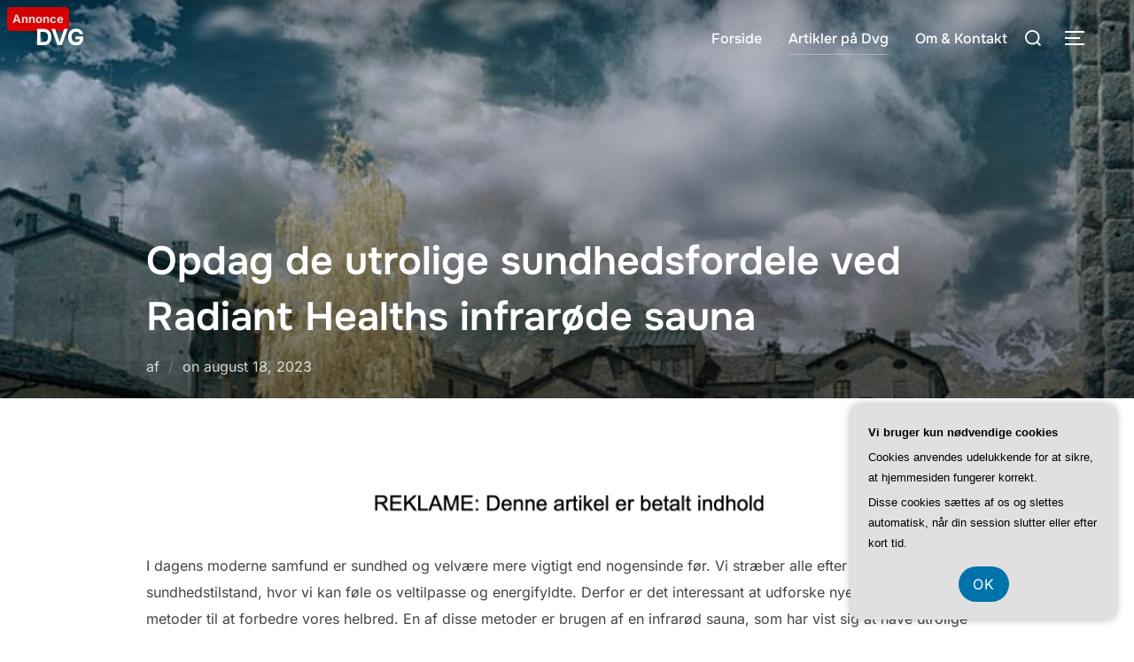

--- FILE ---
content_type: text/html; charset=UTF-8
request_url: https://dvg.dk/opdag-de-utrolige-sundhedsfordele-ved-radiant-healths-infraroede-sauna/
body_size: 21085
content:
<!DOCTYPE html>
<html lang="da-DK" class="no-js">
<head>
	<meta charset="UTF-8" />
	<meta name="viewport" content="width=device-width, initial-scale=1" />
	<script>(function(html){html.className = html.className.replace(/\bno-js\b/,'js')})(document.documentElement);</script>
<meta name='robots' content='index, follow, max-image-preview:large, max-snippet:-1, max-video-preview:-1' />

	<!-- This site is optimized with the Yoast SEO plugin v26.8 - https://yoast.com/product/yoast-seo-wordpress/ -->
	<title>Opdag de utrolige sundhedsfordele ved Radiant Healths infrarøde sauna - Dvg</title>
	<link rel="canonical" href="https://dvg.dk/opdag-de-utrolige-sundhedsfordele-ved-radiant-healths-infraroede-sauna/" />
	<meta property="og:locale" content="da_DK" />
	<meta property="og:type" content="article" />
	<meta property="og:title" content="Opdag de utrolige sundhedsfordele ved Radiant Healths infrarøde sauna - Dvg" />
	<meta property="og:description" content="I dagens moderne samfund er sundhed og velv&aelig;re mere vigtigt end nogensinde f&oslash;r. Vi str&aelig;ber alle efter at opn&aring; en optimal sundhedstilstand, hvor vi kan f&oslash;le os veltilpasse og energifyldte. Derfor er det interessant at udforske nye og innovative metoder til at forbedre vores helbred. En af disse metoder er brugen af en infrar&oslash;d sauna, &hellip; Læs mere “Opdag de utrolige sundhedsfordele ved Radiant Healths infrarøde sauna”" />
	<meta property="og:url" content="https://dvg.dk/opdag-de-utrolige-sundhedsfordele-ved-radiant-healths-infraroede-sauna/" />
	<meta property="og:site_name" content="Dvg" />
	<meta property="article:published_time" content="2023-08-18T04:00:00+00:00" />
	<meta property="og:image" content="https://dvg.dk/wp-content/uploads/g717f4f4ee4a15bc9951f1a70d9e839522b6a6e78395f93c1c8fae71ed3ea34c0725742ac78b39f2374593140fe3c3d2f_640.jpg" />
	<meta property="og:image:width" content="640" />
	<meta property="og:image:height" content="480" />
	<meta property="og:image:type" content="image/jpeg" />
	<meta name="twitter:card" content="summary_large_image" />
	<meta name="twitter:label1" content="Estimeret læsetid" />
	<meta name="twitter:data1" content="12 minutter" />
	<script type="application/ld+json" class="yoast-schema-graph">{"@context":"https://schema.org","@graph":[{"@type":"Article","@id":"https://dvg.dk/opdag-de-utrolige-sundhedsfordele-ved-radiant-healths-infraroede-sauna/#article","isPartOf":{"@id":"https://dvg.dk/opdag-de-utrolige-sundhedsfordele-ved-radiant-healths-infraroede-sauna/"},"author":{"name":"","@id":""},"headline":"Opdag de utrolige sundhedsfordele ved Radiant Healths infrarøde sauna","datePublished":"2023-08-18T04:00:00+00:00","mainEntityOfPage":{"@id":"https://dvg.dk/opdag-de-utrolige-sundhedsfordele-ved-radiant-healths-infraroede-sauna/"},"wordCount":2400,"image":{"@id":"https://dvg.dk/opdag-de-utrolige-sundhedsfordele-ved-radiant-healths-infraroede-sauna/#primaryimage"},"thumbnailUrl":"https://dvg.dk/wp-content/uploads/g717f4f4ee4a15bc9951f1a70d9e839522b6a6e78395f93c1c8fae71ed3ea34c0725742ac78b39f2374593140fe3c3d2f_640.jpg","articleSection":["Artikler på Dvg"],"inLanguage":"da-DK"},{"@type":"WebPage","@id":"https://dvg.dk/opdag-de-utrolige-sundhedsfordele-ved-radiant-healths-infraroede-sauna/","url":"https://dvg.dk/opdag-de-utrolige-sundhedsfordele-ved-radiant-healths-infraroede-sauna/","name":"Opdag de utrolige sundhedsfordele ved Radiant Healths infrarøde sauna - Dvg","isPartOf":{"@id":"https://dvg.dk/#website"},"primaryImageOfPage":{"@id":"https://dvg.dk/opdag-de-utrolige-sundhedsfordele-ved-radiant-healths-infraroede-sauna/#primaryimage"},"image":{"@id":"https://dvg.dk/opdag-de-utrolige-sundhedsfordele-ved-radiant-healths-infraroede-sauna/#primaryimage"},"thumbnailUrl":"https://dvg.dk/wp-content/uploads/g717f4f4ee4a15bc9951f1a70d9e839522b6a6e78395f93c1c8fae71ed3ea34c0725742ac78b39f2374593140fe3c3d2f_640.jpg","datePublished":"2023-08-18T04:00:00+00:00","author":{"@id":""},"breadcrumb":{"@id":"https://dvg.dk/opdag-de-utrolige-sundhedsfordele-ved-radiant-healths-infraroede-sauna/#breadcrumb"},"inLanguage":"da-DK","potentialAction":[{"@type":"ReadAction","target":["https://dvg.dk/opdag-de-utrolige-sundhedsfordele-ved-radiant-healths-infraroede-sauna/"]}]},{"@type":"ImageObject","inLanguage":"da-DK","@id":"https://dvg.dk/opdag-de-utrolige-sundhedsfordele-ved-radiant-healths-infraroede-sauna/#primaryimage","url":"https://dvg.dk/wp-content/uploads/g717f4f4ee4a15bc9951f1a70d9e839522b6a6e78395f93c1c8fae71ed3ea34c0725742ac78b39f2374593140fe3c3d2f_640.jpg","contentUrl":"https://dvg.dk/wp-content/uploads/g717f4f4ee4a15bc9951f1a70d9e839522b6a6e78395f93c1c8fae71ed3ea34c0725742ac78b39f2374593140fe3c3d2f_640.jpg","width":640,"height":480,"caption":"Opdag de utrolige sundhedsfordele ved Radiant Healths infrarøde sauna"},{"@type":"BreadcrumbList","@id":"https://dvg.dk/opdag-de-utrolige-sundhedsfordele-ved-radiant-healths-infraroede-sauna/#breadcrumb","itemListElement":[{"@type":"ListItem","position":1,"name":"Dvg.dk","item":"https://dvg.dk/"},{"@type":"ListItem","position":2,"name":"Opdag de utrolige sundhedsfordele ved Radiant Healths infrarøde sauna"}]},{"@type":"WebSite","@id":"https://dvg.dk/#website","url":"https://dvg.dk/","name":"Dvg","description":"","potentialAction":[{"@type":"SearchAction","target":{"@type":"EntryPoint","urlTemplate":"https://dvg.dk/?s={search_term_string}"},"query-input":{"@type":"PropertyValueSpecification","valueRequired":true,"valueName":"search_term_string"}}],"inLanguage":"da-DK"}]}</script>
	<!-- / Yoast SEO plugin. -->


<link rel="alternate" type="application/rss+xml" title="Dvg &raquo; Feed" href="https://dvg.dk/feed/" />
<link rel="alternate" type="application/rss+xml" title="Dvg &raquo;-kommentar-feed" href="https://dvg.dk/comments/feed/" />
<link rel="alternate" title="oEmbed (JSON)" type="application/json+oembed" href="https://dvg.dk/wp-json/oembed/1.0/embed?url=https%3A%2F%2Fdvg.dk%2Fopdag-de-utrolige-sundhedsfordele-ved-radiant-healths-infraroede-sauna%2F" />
<link rel="alternate" title="oEmbed (XML)" type="text/xml+oembed" href="https://dvg.dk/wp-json/oembed/1.0/embed?url=https%3A%2F%2Fdvg.dk%2Fopdag-de-utrolige-sundhedsfordele-ved-radiant-healths-infraroede-sauna%2F&#038;format=xml" />
<style id='wp-img-auto-sizes-contain-inline-css'>
img:is([sizes=auto i],[sizes^="auto," i]){contain-intrinsic-size:3000px 1500px}
/*# sourceURL=wp-img-auto-sizes-contain-inline-css */
</style>
<style id='wp-emoji-styles-inline-css'>

	img.wp-smiley, img.emoji {
		display: inline !important;
		border: none !important;
		box-shadow: none !important;
		height: 1em !important;
		width: 1em !important;
		margin: 0 0.07em !important;
		vertical-align: -0.1em !important;
		background: none !important;
		padding: 0 !important;
	}
/*# sourceURL=wp-emoji-styles-inline-css */
</style>
<style id='wp-block-library-inline-css'>
:root{--wp-block-synced-color:#7a00df;--wp-block-synced-color--rgb:122,0,223;--wp-bound-block-color:var(--wp-block-synced-color);--wp-editor-canvas-background:#ddd;--wp-admin-theme-color:#007cba;--wp-admin-theme-color--rgb:0,124,186;--wp-admin-theme-color-darker-10:#006ba1;--wp-admin-theme-color-darker-10--rgb:0,107,160.5;--wp-admin-theme-color-darker-20:#005a87;--wp-admin-theme-color-darker-20--rgb:0,90,135;--wp-admin-border-width-focus:2px}@media (min-resolution:192dpi){:root{--wp-admin-border-width-focus:1.5px}}.wp-element-button{cursor:pointer}:root .has-very-light-gray-background-color{background-color:#eee}:root .has-very-dark-gray-background-color{background-color:#313131}:root .has-very-light-gray-color{color:#eee}:root .has-very-dark-gray-color{color:#313131}:root .has-vivid-green-cyan-to-vivid-cyan-blue-gradient-background{background:linear-gradient(135deg,#00d084,#0693e3)}:root .has-purple-crush-gradient-background{background:linear-gradient(135deg,#34e2e4,#4721fb 50%,#ab1dfe)}:root .has-hazy-dawn-gradient-background{background:linear-gradient(135deg,#faaca8,#dad0ec)}:root .has-subdued-olive-gradient-background{background:linear-gradient(135deg,#fafae1,#67a671)}:root .has-atomic-cream-gradient-background{background:linear-gradient(135deg,#fdd79a,#004a59)}:root .has-nightshade-gradient-background{background:linear-gradient(135deg,#330968,#31cdcf)}:root .has-midnight-gradient-background{background:linear-gradient(135deg,#020381,#2874fc)}:root{--wp--preset--font-size--normal:16px;--wp--preset--font-size--huge:42px}.has-regular-font-size{font-size:1em}.has-larger-font-size{font-size:2.625em}.has-normal-font-size{font-size:var(--wp--preset--font-size--normal)}.has-huge-font-size{font-size:var(--wp--preset--font-size--huge)}.has-text-align-center{text-align:center}.has-text-align-left{text-align:left}.has-text-align-right{text-align:right}.has-fit-text{white-space:nowrap!important}#end-resizable-editor-section{display:none}.aligncenter{clear:both}.items-justified-left{justify-content:flex-start}.items-justified-center{justify-content:center}.items-justified-right{justify-content:flex-end}.items-justified-space-between{justify-content:space-between}.screen-reader-text{border:0;clip-path:inset(50%);height:1px;margin:-1px;overflow:hidden;padding:0;position:absolute;width:1px;word-wrap:normal!important}.screen-reader-text:focus{background-color:#ddd;clip-path:none;color:#444;display:block;font-size:1em;height:auto;left:5px;line-height:normal;padding:15px 23px 14px;text-decoration:none;top:5px;width:auto;z-index:100000}html :where(.has-border-color){border-style:solid}html :where([style*=border-top-color]){border-top-style:solid}html :where([style*=border-right-color]){border-right-style:solid}html :where([style*=border-bottom-color]){border-bottom-style:solid}html :where([style*=border-left-color]){border-left-style:solid}html :where([style*=border-width]){border-style:solid}html :where([style*=border-top-width]){border-top-style:solid}html :where([style*=border-right-width]){border-right-style:solid}html :where([style*=border-bottom-width]){border-bottom-style:solid}html :where([style*=border-left-width]){border-left-style:solid}html :where(img[class*=wp-image-]){height:auto;max-width:100%}:where(figure){margin:0 0 1em}html :where(.is-position-sticky){--wp-admin--admin-bar--position-offset:var(--wp-admin--admin-bar--height,0px)}@media screen and (max-width:600px){html :where(.is-position-sticky){--wp-admin--admin-bar--position-offset:0px}}

/*# sourceURL=wp-block-library-inline-css */
</style><style id='wp-block-latest-posts-inline-css'>
.wp-block-latest-posts{box-sizing:border-box}.wp-block-latest-posts.alignleft{margin-right:2em}.wp-block-latest-posts.alignright{margin-left:2em}.wp-block-latest-posts.wp-block-latest-posts__list{list-style:none}.wp-block-latest-posts.wp-block-latest-posts__list li{clear:both;overflow-wrap:break-word}.wp-block-latest-posts.is-grid{display:flex;flex-wrap:wrap}.wp-block-latest-posts.is-grid li{margin:0 1.25em 1.25em 0;width:100%}@media (min-width:600px){.wp-block-latest-posts.columns-2 li{width:calc(50% - .625em)}.wp-block-latest-posts.columns-2 li:nth-child(2n){margin-right:0}.wp-block-latest-posts.columns-3 li{width:calc(33.33333% - .83333em)}.wp-block-latest-posts.columns-3 li:nth-child(3n){margin-right:0}.wp-block-latest-posts.columns-4 li{width:calc(25% - .9375em)}.wp-block-latest-posts.columns-4 li:nth-child(4n){margin-right:0}.wp-block-latest-posts.columns-5 li{width:calc(20% - 1em)}.wp-block-latest-posts.columns-5 li:nth-child(5n){margin-right:0}.wp-block-latest-posts.columns-6 li{width:calc(16.66667% - 1.04167em)}.wp-block-latest-posts.columns-6 li:nth-child(6n){margin-right:0}}:root :where(.wp-block-latest-posts.is-grid){padding:0}:root :where(.wp-block-latest-posts.wp-block-latest-posts__list){padding-left:0}.wp-block-latest-posts__post-author,.wp-block-latest-posts__post-date{display:block;font-size:.8125em}.wp-block-latest-posts__post-excerpt,.wp-block-latest-posts__post-full-content{margin-bottom:1em;margin-top:.5em}.wp-block-latest-posts__featured-image a{display:inline-block}.wp-block-latest-posts__featured-image img{height:auto;max-width:100%;width:auto}.wp-block-latest-posts__featured-image.alignleft{float:left;margin-right:1em}.wp-block-latest-posts__featured-image.alignright{float:right;margin-left:1em}.wp-block-latest-posts__featured-image.aligncenter{margin-bottom:1em;text-align:center}
/*# sourceURL=https://dvg.dk/wp-includes/blocks/latest-posts/style.min.css */
</style>
<style id='wp-block-page-list-inline-css'>
.wp-block-navigation .wp-block-page-list{align-items:var(--navigation-layout-align,initial);background-color:inherit;display:flex;flex-direction:var(--navigation-layout-direction,initial);flex-wrap:var(--navigation-layout-wrap,wrap);justify-content:var(--navigation-layout-justify,initial)}.wp-block-navigation .wp-block-navigation-item{background-color:inherit}.wp-block-page-list{box-sizing:border-box}
/*# sourceURL=https://dvg.dk/wp-includes/blocks/page-list/style.min.css */
</style>
<style id='wp-block-search-inline-css'>
.wp-block-search__button{margin-left:10px;word-break:normal}.wp-block-search__button.has-icon{line-height:0}.wp-block-search__button svg{height:1.25em;min-height:24px;min-width:24px;width:1.25em;fill:currentColor;vertical-align:text-bottom}:where(.wp-block-search__button){border:1px solid #ccc;padding:6px 10px}.wp-block-search__inside-wrapper{display:flex;flex:auto;flex-wrap:nowrap;max-width:100%}.wp-block-search__label{width:100%}.wp-block-search.wp-block-search__button-only .wp-block-search__button{box-sizing:border-box;display:flex;flex-shrink:0;justify-content:center;margin-left:0;max-width:100%}.wp-block-search.wp-block-search__button-only .wp-block-search__inside-wrapper{min-width:0!important;transition-property:width}.wp-block-search.wp-block-search__button-only .wp-block-search__input{flex-basis:100%;transition-duration:.3s}.wp-block-search.wp-block-search__button-only.wp-block-search__searchfield-hidden,.wp-block-search.wp-block-search__button-only.wp-block-search__searchfield-hidden .wp-block-search__inside-wrapper{overflow:hidden}.wp-block-search.wp-block-search__button-only.wp-block-search__searchfield-hidden .wp-block-search__input{border-left-width:0!important;border-right-width:0!important;flex-basis:0;flex-grow:0;margin:0;min-width:0!important;padding-left:0!important;padding-right:0!important;width:0!important}:where(.wp-block-search__input){appearance:none;border:1px solid #949494;flex-grow:1;font-family:inherit;font-size:inherit;font-style:inherit;font-weight:inherit;letter-spacing:inherit;line-height:inherit;margin-left:0;margin-right:0;min-width:3rem;padding:8px;text-decoration:unset!important;text-transform:inherit}:where(.wp-block-search__button-inside .wp-block-search__inside-wrapper){background-color:#fff;border:1px solid #949494;box-sizing:border-box;padding:4px}:where(.wp-block-search__button-inside .wp-block-search__inside-wrapper) .wp-block-search__input{border:none;border-radius:0;padding:0 4px}:where(.wp-block-search__button-inside .wp-block-search__inside-wrapper) .wp-block-search__input:focus{outline:none}:where(.wp-block-search__button-inside .wp-block-search__inside-wrapper) :where(.wp-block-search__button){padding:4px 8px}.wp-block-search.aligncenter .wp-block-search__inside-wrapper{margin:auto}.wp-block[data-align=right] .wp-block-search.wp-block-search__button-only .wp-block-search__inside-wrapper{float:right}
/*# sourceURL=https://dvg.dk/wp-includes/blocks/search/style.min.css */
</style>
<style id='wp-block-search-theme-inline-css'>
.wp-block-search .wp-block-search__label{font-weight:700}.wp-block-search__button{border:1px solid #ccc;padding:.375em .625em}
/*# sourceURL=https://dvg.dk/wp-includes/blocks/search/theme.min.css */
</style>
<style id='wp-block-paragraph-inline-css'>
.is-small-text{font-size:.875em}.is-regular-text{font-size:1em}.is-large-text{font-size:2.25em}.is-larger-text{font-size:3em}.has-drop-cap:not(:focus):first-letter{float:left;font-size:8.4em;font-style:normal;font-weight:100;line-height:.68;margin:.05em .1em 0 0;text-transform:uppercase}body.rtl .has-drop-cap:not(:focus):first-letter{float:none;margin-left:.1em}p.has-drop-cap.has-background{overflow:hidden}:root :where(p.has-background){padding:1.25em 2.375em}:where(p.has-text-color:not(.has-link-color)) a{color:inherit}p.has-text-align-left[style*="writing-mode:vertical-lr"],p.has-text-align-right[style*="writing-mode:vertical-rl"]{rotate:180deg}
/*# sourceURL=https://dvg.dk/wp-includes/blocks/paragraph/style.min.css */
</style>
<style id='global-styles-inline-css'>
:root{--wp--preset--aspect-ratio--square: 1;--wp--preset--aspect-ratio--4-3: 4/3;--wp--preset--aspect-ratio--3-4: 3/4;--wp--preset--aspect-ratio--3-2: 3/2;--wp--preset--aspect-ratio--2-3: 2/3;--wp--preset--aspect-ratio--16-9: 16/9;--wp--preset--aspect-ratio--9-16: 9/16;--wp--preset--color--black: #000000;--wp--preset--color--cyan-bluish-gray: #abb8c3;--wp--preset--color--white: #ffffff;--wp--preset--color--pale-pink: #f78da7;--wp--preset--color--vivid-red: #cf2e2e;--wp--preset--color--luminous-vivid-orange: #ff6900;--wp--preset--color--luminous-vivid-amber: #fcb900;--wp--preset--color--light-green-cyan: #7bdcb5;--wp--preset--color--vivid-green-cyan: #00d084;--wp--preset--color--pale-cyan-blue: #8ed1fc;--wp--preset--color--vivid-cyan-blue: #0693e3;--wp--preset--color--vivid-purple: #9b51e0;--wp--preset--color--primary: #101010;--wp--preset--color--secondary: #0bb4aa;--wp--preset--color--header-footer: #101010;--wp--preset--color--tertiary: #6C6C77;--wp--preset--color--lightgrey: #D9D9D9;--wp--preset--color--foreground: #000;--wp--preset--color--background: #f9fafd;--wp--preset--color--light-background: #ffffff;--wp--preset--gradient--vivid-cyan-blue-to-vivid-purple: linear-gradient(135deg,rgb(6,147,227) 0%,rgb(155,81,224) 100%);--wp--preset--gradient--light-green-cyan-to-vivid-green-cyan: linear-gradient(135deg,rgb(122,220,180) 0%,rgb(0,208,130) 100%);--wp--preset--gradient--luminous-vivid-amber-to-luminous-vivid-orange: linear-gradient(135deg,rgb(252,185,0) 0%,rgb(255,105,0) 100%);--wp--preset--gradient--luminous-vivid-orange-to-vivid-red: linear-gradient(135deg,rgb(255,105,0) 0%,rgb(207,46,46) 100%);--wp--preset--gradient--very-light-gray-to-cyan-bluish-gray: linear-gradient(135deg,rgb(238,238,238) 0%,rgb(169,184,195) 100%);--wp--preset--gradient--cool-to-warm-spectrum: linear-gradient(135deg,rgb(74,234,220) 0%,rgb(151,120,209) 20%,rgb(207,42,186) 40%,rgb(238,44,130) 60%,rgb(251,105,98) 80%,rgb(254,248,76) 100%);--wp--preset--gradient--blush-light-purple: linear-gradient(135deg,rgb(255,206,236) 0%,rgb(152,150,240) 100%);--wp--preset--gradient--blush-bordeaux: linear-gradient(135deg,rgb(254,205,165) 0%,rgb(254,45,45) 50%,rgb(107,0,62) 100%);--wp--preset--gradient--luminous-dusk: linear-gradient(135deg,rgb(255,203,112) 0%,rgb(199,81,192) 50%,rgb(65,88,208) 100%);--wp--preset--gradient--pale-ocean: linear-gradient(135deg,rgb(255,245,203) 0%,rgb(182,227,212) 50%,rgb(51,167,181) 100%);--wp--preset--gradient--electric-grass: linear-gradient(135deg,rgb(202,248,128) 0%,rgb(113,206,126) 100%);--wp--preset--gradient--midnight: linear-gradient(135deg,rgb(2,3,129) 0%,rgb(40,116,252) 100%);--wp--preset--gradient--black-primary: linear-gradient(180deg, var(--wp--preset--color--secondary) 0%, var(--wp--preset--color--secondary) 73%, var(--wp--preset--color--background) 73%, var(--wp--preset--color--background) 100%);--wp--preset--gradient--black-secondary: linear-gradient(135deg,rgba(0,0,0,1) 50%,var(--wp--preset--color--tertiary) 100%);--wp--preset--font-size--small: clamp(14px, 0.875rem + ((1vw - 3.2px) * 0.227), 16px);--wp--preset--font-size--medium: clamp(16px, 1rem + ((1vw - 3.2px) * 0.455), 20px);--wp--preset--font-size--large: clamp(22px, 1.375rem + ((1vw - 3.2px) * 1.591), 36px);--wp--preset--font-size--x-large: clamp(30px, 1.875rem + ((1vw - 3.2px) * 2.273), 50px);--wp--preset--font-size--x-small: clamp(14px, 0.875rem + ((1vw - 3.2px) * 1), 14px);--wp--preset--font-size--max-36: clamp(24px, 1.5rem + ((1vw - 3.2px) * 1.364), 36px);--wp--preset--font-size--max-48: clamp(26px, 1.625rem + ((1vw - 3.2px) * 2.5), 48px);--wp--preset--font-size--max-60: clamp(30px, 1.875rem + ((1vw - 3.2px) * 3.409), 60px);--wp--preset--font-size--max-72: clamp(38px, 2.375rem + ((1vw - 3.2px) * 3.864), 72px);--wp--preset--spacing--20: 0.44rem;--wp--preset--spacing--30: 0.67rem;--wp--preset--spacing--40: 1rem;--wp--preset--spacing--50: 1.5rem;--wp--preset--spacing--60: 2.25rem;--wp--preset--spacing--70: 3.38rem;--wp--preset--spacing--80: 5.06rem;--wp--preset--spacing--x-small: 20px;--wp--preset--spacing--small: 40px;--wp--preset--spacing--medium: 60px;--wp--preset--spacing--large: 80px;--wp--preset--spacing--x-large: 100px;--wp--preset--shadow--natural: 6px 6px 9px rgba(0, 0, 0, 0.2);--wp--preset--shadow--deep: 12px 12px 50px rgba(0, 0, 0, 0.4);--wp--preset--shadow--sharp: 6px 6px 0px rgba(0, 0, 0, 0.2);--wp--preset--shadow--outlined: 6px 6px 0px -3px rgb(255, 255, 255), 6px 6px rgb(0, 0, 0);--wp--preset--shadow--crisp: 6px 6px 0px rgb(0, 0, 0);--wp--custom--font-weight--black: 900;--wp--custom--font-weight--bold: 700;--wp--custom--font-weight--extra-bold: 800;--wp--custom--font-weight--light: 300;--wp--custom--font-weight--medium: 500;--wp--custom--font-weight--regular: 400;--wp--custom--font-weight--semi-bold: 600;--wp--custom--line-height--body: 1.75;--wp--custom--line-height--heading: 1.1;--wp--custom--line-height--medium: 1.5;--wp--custom--line-height--one: 1;--wp--custom--spacing--outer: 30px;}:root { --wp--style--global--content-size: 950px;--wp--style--global--wide-size: 1200px; }:where(body) { margin: 0; }.wp-site-blocks { padding-top: var(--wp--style--root--padding-top); padding-bottom: var(--wp--style--root--padding-bottom); }.has-global-padding { padding-right: var(--wp--style--root--padding-right); padding-left: var(--wp--style--root--padding-left); }.has-global-padding > .alignfull { margin-right: calc(var(--wp--style--root--padding-right) * -1); margin-left: calc(var(--wp--style--root--padding-left) * -1); }.has-global-padding :where(:not(.alignfull.is-layout-flow) > .has-global-padding:not(.wp-block-block, .alignfull)) { padding-right: 0; padding-left: 0; }.has-global-padding :where(:not(.alignfull.is-layout-flow) > .has-global-padding:not(.wp-block-block, .alignfull)) > .alignfull { margin-left: 0; margin-right: 0; }.wp-site-blocks > .alignleft { float: left; margin-right: 2em; }.wp-site-blocks > .alignright { float: right; margin-left: 2em; }.wp-site-blocks > .aligncenter { justify-content: center; margin-left: auto; margin-right: auto; }:where(.wp-site-blocks) > * { margin-block-start: 20px; margin-block-end: 0; }:where(.wp-site-blocks) > :first-child { margin-block-start: 0; }:where(.wp-site-blocks) > :last-child { margin-block-end: 0; }:root { --wp--style--block-gap: 20px; }:root :where(.is-layout-flow) > :first-child{margin-block-start: 0;}:root :where(.is-layout-flow) > :last-child{margin-block-end: 0;}:root :where(.is-layout-flow) > *{margin-block-start: 20px;margin-block-end: 0;}:root :where(.is-layout-constrained) > :first-child{margin-block-start: 0;}:root :where(.is-layout-constrained) > :last-child{margin-block-end: 0;}:root :where(.is-layout-constrained) > *{margin-block-start: 20px;margin-block-end: 0;}:root :where(.is-layout-flex){gap: 20px;}:root :where(.is-layout-grid){gap: 20px;}.is-layout-flow > .alignleft{float: left;margin-inline-start: 0;margin-inline-end: 2em;}.is-layout-flow > .alignright{float: right;margin-inline-start: 2em;margin-inline-end: 0;}.is-layout-flow > .aligncenter{margin-left: auto !important;margin-right: auto !important;}.is-layout-constrained > .alignleft{float: left;margin-inline-start: 0;margin-inline-end: 2em;}.is-layout-constrained > .alignright{float: right;margin-inline-start: 2em;margin-inline-end: 0;}.is-layout-constrained > .aligncenter{margin-left: auto !important;margin-right: auto !important;}.is-layout-constrained > :where(:not(.alignleft):not(.alignright):not(.alignfull)){max-width: var(--wp--style--global--content-size);margin-left: auto !important;margin-right: auto !important;}.is-layout-constrained > .alignwide{max-width: var(--wp--style--global--wide-size);}body .is-layout-flex{display: flex;}.is-layout-flex{flex-wrap: wrap;align-items: center;}.is-layout-flex > :is(*, div){margin: 0;}body .is-layout-grid{display: grid;}.is-layout-grid > :is(*, div){margin: 0;}body{font-size: var(--wp--preset--font-size--small);font-weight: var(--wp--custom--font-weight--regular);line-height: var(--wp--custom--line-height--body);--wp--style--root--padding-top: 0px;--wp--style--root--padding-right: 0px;--wp--style--root--padding-bottom: 0px;--wp--style--root--padding-left: 0px;}a:where(:not(.wp-element-button)){color: var(--wp--preset--color--primary);text-decoration: underline;}:root :where(.wp-element-button, .wp-block-button__link){background-color: #32373c;border-radius: 0;border-width: 0;color: #fff;font-family: inherit;font-size: inherit;font-style: inherit;font-weight: inherit;letter-spacing: inherit;line-height: inherit;padding-top: 10px;padding-right: 25px;padding-bottom: 10px;padding-left: 25px;text-decoration: none;text-transform: inherit;}.has-black-color{color: var(--wp--preset--color--black) !important;}.has-cyan-bluish-gray-color{color: var(--wp--preset--color--cyan-bluish-gray) !important;}.has-white-color{color: var(--wp--preset--color--white) !important;}.has-pale-pink-color{color: var(--wp--preset--color--pale-pink) !important;}.has-vivid-red-color{color: var(--wp--preset--color--vivid-red) !important;}.has-luminous-vivid-orange-color{color: var(--wp--preset--color--luminous-vivid-orange) !important;}.has-luminous-vivid-amber-color{color: var(--wp--preset--color--luminous-vivid-amber) !important;}.has-light-green-cyan-color{color: var(--wp--preset--color--light-green-cyan) !important;}.has-vivid-green-cyan-color{color: var(--wp--preset--color--vivid-green-cyan) !important;}.has-pale-cyan-blue-color{color: var(--wp--preset--color--pale-cyan-blue) !important;}.has-vivid-cyan-blue-color{color: var(--wp--preset--color--vivid-cyan-blue) !important;}.has-vivid-purple-color{color: var(--wp--preset--color--vivid-purple) !important;}.has-primary-color{color: var(--wp--preset--color--primary) !important;}.has-secondary-color{color: var(--wp--preset--color--secondary) !important;}.has-header-footer-color{color: var(--wp--preset--color--header-footer) !important;}.has-tertiary-color{color: var(--wp--preset--color--tertiary) !important;}.has-lightgrey-color{color: var(--wp--preset--color--lightgrey) !important;}.has-foreground-color{color: var(--wp--preset--color--foreground) !important;}.has-background-color{color: var(--wp--preset--color--background) !important;}.has-light-background-color{color: var(--wp--preset--color--light-background) !important;}.has-black-background-color{background-color: var(--wp--preset--color--black) !important;}.has-cyan-bluish-gray-background-color{background-color: var(--wp--preset--color--cyan-bluish-gray) !important;}.has-white-background-color{background-color: var(--wp--preset--color--white) !important;}.has-pale-pink-background-color{background-color: var(--wp--preset--color--pale-pink) !important;}.has-vivid-red-background-color{background-color: var(--wp--preset--color--vivid-red) !important;}.has-luminous-vivid-orange-background-color{background-color: var(--wp--preset--color--luminous-vivid-orange) !important;}.has-luminous-vivid-amber-background-color{background-color: var(--wp--preset--color--luminous-vivid-amber) !important;}.has-light-green-cyan-background-color{background-color: var(--wp--preset--color--light-green-cyan) !important;}.has-vivid-green-cyan-background-color{background-color: var(--wp--preset--color--vivid-green-cyan) !important;}.has-pale-cyan-blue-background-color{background-color: var(--wp--preset--color--pale-cyan-blue) !important;}.has-vivid-cyan-blue-background-color{background-color: var(--wp--preset--color--vivid-cyan-blue) !important;}.has-vivid-purple-background-color{background-color: var(--wp--preset--color--vivid-purple) !important;}.has-primary-background-color{background-color: var(--wp--preset--color--primary) !important;}.has-secondary-background-color{background-color: var(--wp--preset--color--secondary) !important;}.has-header-footer-background-color{background-color: var(--wp--preset--color--header-footer) !important;}.has-tertiary-background-color{background-color: var(--wp--preset--color--tertiary) !important;}.has-lightgrey-background-color{background-color: var(--wp--preset--color--lightgrey) !important;}.has-foreground-background-color{background-color: var(--wp--preset--color--foreground) !important;}.has-background-background-color{background-color: var(--wp--preset--color--background) !important;}.has-light-background-background-color{background-color: var(--wp--preset--color--light-background) !important;}.has-black-border-color{border-color: var(--wp--preset--color--black) !important;}.has-cyan-bluish-gray-border-color{border-color: var(--wp--preset--color--cyan-bluish-gray) !important;}.has-white-border-color{border-color: var(--wp--preset--color--white) !important;}.has-pale-pink-border-color{border-color: var(--wp--preset--color--pale-pink) !important;}.has-vivid-red-border-color{border-color: var(--wp--preset--color--vivid-red) !important;}.has-luminous-vivid-orange-border-color{border-color: var(--wp--preset--color--luminous-vivid-orange) !important;}.has-luminous-vivid-amber-border-color{border-color: var(--wp--preset--color--luminous-vivid-amber) !important;}.has-light-green-cyan-border-color{border-color: var(--wp--preset--color--light-green-cyan) !important;}.has-vivid-green-cyan-border-color{border-color: var(--wp--preset--color--vivid-green-cyan) !important;}.has-pale-cyan-blue-border-color{border-color: var(--wp--preset--color--pale-cyan-blue) !important;}.has-vivid-cyan-blue-border-color{border-color: var(--wp--preset--color--vivid-cyan-blue) !important;}.has-vivid-purple-border-color{border-color: var(--wp--preset--color--vivid-purple) !important;}.has-primary-border-color{border-color: var(--wp--preset--color--primary) !important;}.has-secondary-border-color{border-color: var(--wp--preset--color--secondary) !important;}.has-header-footer-border-color{border-color: var(--wp--preset--color--header-footer) !important;}.has-tertiary-border-color{border-color: var(--wp--preset--color--tertiary) !important;}.has-lightgrey-border-color{border-color: var(--wp--preset--color--lightgrey) !important;}.has-foreground-border-color{border-color: var(--wp--preset--color--foreground) !important;}.has-background-border-color{border-color: var(--wp--preset--color--background) !important;}.has-light-background-border-color{border-color: var(--wp--preset--color--light-background) !important;}.has-vivid-cyan-blue-to-vivid-purple-gradient-background{background: var(--wp--preset--gradient--vivid-cyan-blue-to-vivid-purple) !important;}.has-light-green-cyan-to-vivid-green-cyan-gradient-background{background: var(--wp--preset--gradient--light-green-cyan-to-vivid-green-cyan) !important;}.has-luminous-vivid-amber-to-luminous-vivid-orange-gradient-background{background: var(--wp--preset--gradient--luminous-vivid-amber-to-luminous-vivid-orange) !important;}.has-luminous-vivid-orange-to-vivid-red-gradient-background{background: var(--wp--preset--gradient--luminous-vivid-orange-to-vivid-red) !important;}.has-very-light-gray-to-cyan-bluish-gray-gradient-background{background: var(--wp--preset--gradient--very-light-gray-to-cyan-bluish-gray) !important;}.has-cool-to-warm-spectrum-gradient-background{background: var(--wp--preset--gradient--cool-to-warm-spectrum) !important;}.has-blush-light-purple-gradient-background{background: var(--wp--preset--gradient--blush-light-purple) !important;}.has-blush-bordeaux-gradient-background{background: var(--wp--preset--gradient--blush-bordeaux) !important;}.has-luminous-dusk-gradient-background{background: var(--wp--preset--gradient--luminous-dusk) !important;}.has-pale-ocean-gradient-background{background: var(--wp--preset--gradient--pale-ocean) !important;}.has-electric-grass-gradient-background{background: var(--wp--preset--gradient--electric-grass) !important;}.has-midnight-gradient-background{background: var(--wp--preset--gradient--midnight) !important;}.has-black-primary-gradient-background{background: var(--wp--preset--gradient--black-primary) !important;}.has-black-secondary-gradient-background{background: var(--wp--preset--gradient--black-secondary) !important;}.has-small-font-size{font-size: var(--wp--preset--font-size--small) !important;}.has-medium-font-size{font-size: var(--wp--preset--font-size--medium) !important;}.has-large-font-size{font-size: var(--wp--preset--font-size--large) !important;}.has-x-large-font-size{font-size: var(--wp--preset--font-size--x-large) !important;}.has-x-small-font-size{font-size: var(--wp--preset--font-size--x-small) !important;}.has-max-36-font-size{font-size: var(--wp--preset--font-size--max-36) !important;}.has-max-48-font-size{font-size: var(--wp--preset--font-size--max-48) !important;}.has-max-60-font-size{font-size: var(--wp--preset--font-size--max-60) !important;}.has-max-72-font-size{font-size: var(--wp--preset--font-size--max-72) !important;}
/*# sourceURL=global-styles-inline-css */
</style>

<link rel='stylesheet' id='inspiro-google-fonts-css' href='https://dvg.dk/wp-content/fonts/a34e14ba230b39a35dac55d0a4f87564.css?ver=2.1.8' media='all' />
<link rel='stylesheet' id='inspiro-style-css' href='https://dvg.dk/wp-content/themes/inspiro/assets/css/minified/style.min.css?ver=2.1.8' media='all' />
<style id='inspiro-style-inline-css'>
body, button, input, select, textarea {
font-family: 'Inter', sans-serif;
font-weight: 400;
}
@media screen and (min-width: 782px) {
body, button, input, select, textarea {
font-size: 16px;
line-height: 1.8;
} }
body:not(.wp-custom-logo) a.custom-logo-text {
font-family: 'Onest', sans-serif;
font-weight: 700;
text-transform: uppercase;
}
@media screen and (min-width: 782px) {
body:not(.wp-custom-logo) a.custom-logo-text {
font-size: 26px;
line-height: 1.8;
} }
h1, h2, h3, h4, h5, h6, .home.blog .entry-title, .page .entry-title, .page-title, #comments>h3, #respond>h3, .wp-block-button a, .entry-footer {
font-family: 'Onest', sans-serif;
font-weight: 600;
line-height: 1.4;
}
.home.blog .entry-title, .single .entry-title, .single .entry-cover-image .entry-header .entry-title {
font-size: 24px;
font-weight: 600;
line-height: 1.4;
}
@media screen and (min-width: 641px) and (max-width: 1024px) {
.home.blog .entry-title, .single .entry-title, .single .entry-cover-image .entry-header .entry-title {
font-size: 32px;
} }
@media screen and (min-width: 1025px) {
.home.blog .entry-title, .single .entry-title, .single .entry-cover-image .entry-header .entry-title {
font-size: 45px;
} }
.page .entry-title, .page-title, .page .entry-cover-image .entry-header .entry-title {
font-size: 24px;
font-weight: 600;
line-height: 1.4;
text-align: left;
}
@media screen and (min-width: 641px) and (max-width: 1024px) {
.page .entry-title, .page-title, .page .entry-cover-image .entry-header .entry-title {
font-size: 32px;
} }
@media screen and (min-width: 1025px) {
.page .entry-title, .page-title, .page .entry-cover-image .entry-header .entry-title {
font-size: 45px;
} }
.entry-content h1, .widget-area h1, h1:not(.entry-title):not(.page-title):not(.site-title) {
font-size: 24px;
font-weight: 600;
line-height: 1.4;
}
@media screen and (min-width: 641px) and (max-width: 1024px) {
.entry-content h1, .widget-area h1, h1:not(.entry-title):not(.page-title):not(.site-title) {
font-size: 32px;
} }
@media screen and (min-width: 1025px) {
.entry-content h1, .widget-area h1, h1:not(.entry-title):not(.page-title):not(.site-title) {
font-size: 45px;
} }
.entry-content h2, .page-content h2, .comment-content h2 {
font-size: 30px;
font-weight: 600;
line-height: 1.4;
}
.entry-content h3, .page-content h3, .comment-content h3 {
font-size: 24px;
font-weight: 600;
line-height: 1.4;
}
.entry-content h4, .page-content h4, .comment-content h4 {
font-size: 16px;
font-weight: 600;
line-height: 1.4;
}
.entry-content h5, .page-content h5, .comment-content h5 {
font-size: 14px;
font-weight: 600;
line-height: 1.4;
}
.entry-content h6, .page-content h6, .comment-content h6 {
font-size: 13px;
font-weight: 600;
line-height: 1.4;
}
.site-title {
font-family: 'Inter', sans-serif;
font-weight: 700;
line-height: 1.25;
}
@media screen and (min-width: 782px) {
.site-title {
font-size: 80px;
} }
.site-description {
font-family: 'Inter', sans-serif;
line-height: 1.8;
}
@media screen and (min-width: 782px) {
.site-description {
font-size: 20px;
} }
.custom-header-button {
font-family: 'Inter', sans-serif;
line-height: 1.8;
}
@media screen and (min-width: 782px) {
.custom-header-button {
font-size: 16px;
} }
.navbar-nav a {
font-family: 'Onest', sans-serif;
font-weight: 500;
line-height: 1.8;
}
@media screen and (min-width: 782px) {
.navbar-nav a {
font-size: 16px;
} }
@media screen and (max-width: 64em) {
.navbar-nav li a {
font-family: 'Onest', sans-serif;
font-size: 16px;
font-weight: 600;
text-transform: uppercase;
line-height: 1.8;
} }


		:root {
			--container-width: 1200px;
			--container-width-narrow: 950px;
			--container-padding: 30px;
		}
		
		/* Dynamic responsive padding media queries */
		@media (max-width: 1260px) {
			.wrap,
			.inner-wrap,
			.page .entry-content,
			.page:not(.inspiro-front-page) .entry-footer,
			.single .entry-wrapper,
			.single.has-sidebar.page-layout-sidebar-right .entry-header .inner-wrap,
			.wp-block-group > .wp-block-group__inner-container {
				padding-left: 30px;
				padding-right: 30px;
			}
		}
		
		@media (max-width: 1010px) {
			.single .entry-header .inner-wrap,
			.single .entry-content,
			.single .entry-footer,
			#comments {
				padding-left: 30px;
				padding-right: 30px;
			}
		}
		
/*# sourceURL=inspiro-style-inline-css */
</style>
<script src="https://dvg.dk/wp-includes/js/jquery/jquery.min.js?ver=3.7.1" id="jquery-core-js"></script>
<script src="https://dvg.dk/wp-includes/js/jquery/jquery-migrate.min.js?ver=3.4.1" id="jquery-migrate-js"></script>
<link rel="https://api.w.org/" href="https://dvg.dk/wp-json/" /><link rel="alternate" title="JSON" type="application/json" href="https://dvg.dk/wp-json/wp/v2/posts/402" /><link rel="EditURI" type="application/rsd+xml" title="RSD" href="https://dvg.dk/xmlrpc.php?rsd" />
<meta name="generator" content="WordPress 6.9" />
<link rel='shortlink' href='https://dvg.dk/?p=402' />
			<style type="text/css" id="custom-theme-colors" data-hex="#0bb4aa" data-palette="default" data-scheme="light">
				
/**
 * Inspiro Lite: Palette Color Scheme
 */

:root {
    --inspiro-primary-color: #0bb4aa;
    --inspiro-secondary-color: #5ec5bd;
    --inspiro-tertiary-color: #37746F;
    --inspiro-accent-color: #0bb4aa;
}

body {
    --wp--preset--color--secondary: #0bb4aa;
}
			</style>
					<style id="inspiro-custom-header-styles">
						.site-title a,
			.colors-dark .site-title a,
			.site-title a,
			body.has-header-image .site-title a,
			body.has-header-video .site-title a,
			body.has-header-image.colors-dark .site-title a,
			body.has-header-video.colors-dark .site-title a,
			body.has-header-image .site-title a,
			body.has-header-video .site-title a,
			.site-description,
			.colors-dark .site-description,
			.site-description,
			body.has-header-image .site-description,
			body.has-header-video .site-description,
			body.has-header-image.colors-dark .site-description,
			body.has-header-video.colors-dark .site-description,
			body.has-header-image .site-description,
			body.has-header-video .site-description {
				color: #fff;
			}

			
						.custom-header-button {
				color: #ffffff;
				border-color: #ffffff;
			}

			
						.custom-header-button:hover {
				color: #ffffff;
			}

			
			
			
			
						.headroom--not-top .navbar,
			.has-header-image.home.blog .headroom--not-top .navbar,
			.has-header-image.inspiro-front-page .headroom--not-top .navbar,
			.has-header-video.home.blog .headroom--not-top .navbar,
			.has-header-video.inspiro-front-page .headroom--not-top .navbar {
				background-color: rgba(0,0,0,0.9);
			}

			
			
            
            
			
			
						a.custom-logo-text:hover {
				color: #ffffff;
			}

			
			

			/* hero section */
						#scroll-to-content:before {
				border-color: #fff;
			}

			
						.has-header-image .custom-header-media:before {
				background-image: linear-gradient(to bottom,
				rgba(0, 0, 0, 0.3) 0%,
				rgba(0, 0, 0, 0.5) 100%);

				/*background-image: linear-gradient(to bottom, rgba(0, 0, 0, .7) 0%, rgba(0, 0, 0, 0.5) 100%)*/
			}


			

			/* content */
			
			
			

			/* sidebar */
			
			
			
			

			/* footer */
			
			
			

			/* general */
			
			
			
			
			
			
			
			
			
			
					</style>
		
</head>

<body data-rsssl=1 class="wp-singular post-template-default single single-post postid-402 single-format-standard wp-embed-responsive wp-theme-inspiro has-header-image inspiro--with-page-nav post-display-content-excerpt colors-light">

<aside id="side-nav" class="side-nav" tabindex="-1">
	<div class="side-nav__scrollable-container">
		<div class="side-nav__wrap">
			<div class="side-nav__close-button">
				<button type="button" class="navbar-toggle">
					<span class="screen-reader-text">Slå navigation til/fra</span>
					<span class="icon-bar"></span>
					<span class="icon-bar"></span>
					<span class="icon-bar"></span>
				</button>
			</div>
							<nav class="mobile-menu-wrapper" aria-label="Mobil menu" role="navigation">
					<ul id="menu-pl_primary_menu" class="nav navbar-nav"><li id="menu-item-9" class="menu-item menu-item-type-custom menu-item-object-custom menu-item-home menu-item-9"><a href="https://dvg.dk/">Forside</a></li>
<li id="menu-item-11" class="menu-item menu-item-type-taxonomy menu-item-object-category current-post-ancestor current-menu-parent current-post-parent menu-item-11"><a href="https://dvg.dk/artikler-paa-dvg/">Artikler på Dvg</a></li>
<li id="menu-item-12" class="menu-item menu-item-type-post_type menu-item-object-page menu-item-12"><a href="https://dvg.dk/om-kontakt/">Om &#038; Kontakt</a></li>
</ul>				</nav>
						<div id="block-3" class="widget widget_block widget_text">
<p>Welcome to dvg.dk. We publish informative content for everyone.</p>
<div class="clear"></div></div>		</div>
	</div>
</aside>
<div class="side-nav-overlay"></div>

<div id="page" class="site">
	<a class="skip-link screen-reader-text" href="#content">Videre til indhold</a>

	<header id="masthead" class="site-header" role="banner">
		<div id="site-navigation" class="navbar">
	<div class="header-inner inner-wrap  ">

		<div class="header-logo-wrapper">
			<a href="https://dvg.dk" title="" class="custom-logo-text">Dvg</a>		</div>

		<div class="header-navigation-wrapper">
                        <nav class="primary-menu-wrapper navbar-collapse collapse" aria-label="Top vandret menu" role="navigation">
                <ul id="menu-pl_primary_menu-1" class="nav navbar-nav dropdown sf-menu"><li class="menu-item menu-item-type-custom menu-item-object-custom menu-item-home menu-item-9"><a href="https://dvg.dk/">Forside</a></li>
<li class="menu-item menu-item-type-taxonomy menu-item-object-category current-post-ancestor current-menu-parent current-post-parent menu-item-11"><a href="https://dvg.dk/artikler-paa-dvg/">Artikler på Dvg</a></li>
<li class="menu-item menu-item-type-post_type menu-item-object-page menu-item-12"><a href="https://dvg.dk/om-kontakt/">Om &#038; Kontakt</a></li>
</ul>            </nav>
                    </div>

		<div class="header-widgets-wrapper">
			
			<div id="sb-search" class="sb-search" style="display: block;">
				
<form method="get" id="searchform" action="https://dvg.dk/">
	<label for="search-form-input">
		<span class="screen-reader-text">Søg efter:</span>
		<input type="search" class="sb-search-input" placeholder="Skriv dine søgeord, og tryk på Enter..." name="s" id="search-form-input" autocomplete="off" />
	</label>
	<button class="sb-search-button-open" aria-expanded="false">
		<span class="sb-icon-search">
			<svg class="svg-icon svg-icon-search" aria-hidden="true" role="img" focusable="false" xmlns="https://www.w3.org/2000/svg" width="23" height="23" viewBox="0 0 23 23"><path d="M38.710696,48.0601792 L43,52.3494831 L41.3494831,54 L37.0601792,49.710696 C35.2632422,51.1481185 32.9839107,52.0076499 30.5038249,52.0076499 C24.7027226,52.0076499 20,47.3049272 20,41.5038249 C20,35.7027226 24.7027226,31 30.5038249,31 C36.3049272,31 41.0076499,35.7027226 41.0076499,41.5038249 C41.0076499,43.9839107 40.1481185,46.2632422 38.710696,48.0601792 Z M36.3875844,47.1716785 C37.8030221,45.7026647 38.6734666,43.7048964 38.6734666,41.5038249 C38.6734666,36.9918565 35.0157934,33.3341833 30.5038249,33.3341833 C25.9918565,33.3341833 22.3341833,36.9918565 22.3341833,41.5038249 C22.3341833,46.0157934 25.9918565,49.6734666 30.5038249,49.6734666 C32.7048964,49.6734666 34.7026647,48.8030221 36.1716785,47.3875844 C36.2023931,47.347638 36.2360451,47.3092237 36.2726343,47.2726343 C36.3092237,47.2360451 36.347638,47.2023931 36.3875844,47.1716785 Z" transform="translate(-20 -31)" /></svg>		</span>
	</button>
	<button class="sb-search-button-close" aria-expanded="false">
		<span class="sb-icon-search">
			<svg class="svg-icon svg-icon-cross" aria-hidden="true" role="img" focusable="false" xmlns="https://www.w3.org/2000/svg" width="16" height="16" viewBox="0 0 16 16"><polygon fill="" fill-rule="evenodd" points="6.852 7.649 .399 1.195 1.445 .149 7.899 6.602 14.352 .149 15.399 1.195 8.945 7.649 15.399 14.102 14.352 15.149 7.899 8.695 1.445 15.149 .399 14.102" /></svg>		</span>
	</button>
</form>
			</div>

							<button type="button" class="navbar-toggle">
					<span class="screen-reader-text">Slå navigation i sidekolonne til/fra</span>
					<span class="icon-bar"></span>
					<span class="icon-bar"></span>
					<span class="icon-bar"></span>
				</button>
					</div>
	</div><!-- .inner-wrap -->
</div><!-- #site-navigation -->
	</header><!-- #masthead -->

    
	
	<div class="site-content-contain">
		<div id="content" class="site-content">

<main id="main" class="site-main container-fluid" role="main">

	
<article id="post-402" class="post-402 post type-post status-publish format-standard has-post-thumbnail hentry category-artikler-paa-dvg">

	



<div class="entry-cover-image "><div class="single-featured-image-header"><img width="640" height="480" src="https://dvg.dk/wp-content/uploads/g717f4f4ee4a15bc9951f1a70d9e839522b6a6e78395f93c1c8fae71ed3ea34c0725742ac78b39f2374593140fe3c3d2f_640.jpg" class="attachment-inspiro-featured-image size-inspiro-featured-image wp-post-image" alt="Opdag de utrolige sundhedsfordele ved Radiant Healths infrarøde sauna" decoding="async" srcset="https://dvg.dk/wp-content/uploads//g717f4f4ee4a15bc9951f1a70d9e839522b6a6e78395f93c1c8fae71ed3ea34c0725742ac78b39f2374593140fe3c3d2f_640.jpg 640w, https://dvg.dk/wp-content/uploads//g717f4f4ee4a15bc9951f1a70d9e839522b6a6e78395f93c1c8fae71ed3ea34c0725742ac78b39f2374593140fe3c3d2f_640-300x225.jpg 300w" sizes="100vw" /></div><!-- .single-featured-image-header -->
<header class="entry-header">

	<div class="inner-wrap"><h1 class="entry-title">Opdag de utrolige sundhedsfordele ved Radiant Healths infrarøde sauna</h1><div class="entry-meta"><span class="entry-author">af <a class="url fn n" href="https://dvg.dk/author/"></a></span><span class="entry-date">on <span class="screen-reader-text">Udgivet d.</span> <time class="entry-date published updated" datetime="2023-08-18T04:00:00+00:00">august 18, 2023</time></span></div><!-- .entry-meta --></div><!-- .inner-wrap --></header><!-- .entry-header -->

</div><!-- .entry-cover-image -->
	
	
			<div class="entry-content">
			<?xml encoding="utf-8" ?><div id="article-disclaimer" style="text-align:center;">
					<img decoding="async" src="https://dvg.dk/wp-content/plugins/SponsorPost5/disclaimer2.png" alt="Annonce" style="margin-top:30px; height:90px; width:auto;">
				</div><p>I dagens moderne samfund er sundhed og velv&aelig;re mere vigtigt end nogensinde f&oslash;r. Vi str&aelig;ber alle efter at opn&aring; en optimal sundhedstilstand, hvor vi kan f&oslash;le os veltilpasse og energifyldte. Derfor er det interessant at udforske nye og innovative metoder til at forbedre vores helbred. En af disse metoder er brugen af en infrar&oslash;d sauna, som har vist sig at have utrolige sundhedsfordele. I denne artikel vil vi dykke ned i, hvad en infrar&oslash;d sauna er, hvordan den virker, og hvilke sundhedsfordelene der er forbundet med brugen af den. Vi vil ogs&aring; se n&aelig;rmere p&aring; andre potentielle fordele ved brug af en infrar&oslash;d sauna. G&aring; ikke glip af muligheden for at opdage, hvordan Radiant Healths infrar&oslash;de sauna kan forbedre dit liv og helbred.</p><h2>Hvad er en infrar&oslash;d sauna?</h2><p>En infrar&oslash;d sauna er en form for sauna, der bruger infrar&oslash;de str&aring;ler til at varme kroppen op. Disse str&aring;ler er usynlige for det menneskelige &oslash;je, men de kan m&aelig;rkes som varme. Infrar&oslash;de str&aring;ler er en del af solens naturlige lys, og de har vist sig at have en r&aelig;kke sundhedsfordelagtige egenskaber.</p><p>I en traditionel sauna opvarmes luften omkring dig, hvilket f&aring;r dig til at svede og &oslash;ger kroppens temperatur. I en infrar&oslash;d sauna tr&aelig;nger de infrar&oslash;de str&aring;ler dybt ind i kroppen og opvarmer den indefra. Dette betyder, at du kan opn&aring; de samme sundhedsfordelagtige effekter som i en traditionel sauna, men ved en lavere temperatur.</p><p>En infrar&oslash;d sauna er mere behagelig for mange mennesker, da luften i rummet ikke bliver s&aring; varm og fugtig som i en traditionel sauna. Dette g&oslash;r det muligt for dig at blive i saunaen i l&aelig;ngere tid og dermed opn&aring; de sundhedsfordelagtige virkninger i l&aelig;ngere tid.</p><p>Den infrar&oslash;de varme har vist sig at have en r&aelig;kke positive effekter p&aring; kroppen. Det kan &oslash;ge blodcirkulationen og stofskiftet, hvilket kan f&oslash;re til &oslash;get energi og forbedret helbred. Derudover kan det lindre smerter og muskelsp&aelig;ndinger, afgifte kroppen og styrke immunforsvaret, reducere stress og forbedre s&oslash;vnkvaliteten.</p><p>En infrar&oslash;d sauna kan ogs&aring; have andre potentielle sundhedsfordele, s&aring;som at hj&aelig;lpe med v&aelig;gttab, forbedre hudens udseende og reducere symptomerne p&aring; visse sygdomme og lidelser. Det er dog vigtigt at bem&aelig;rke, at virkningerne af en infrar&oslash;d sauna kan variere fra person til person, og det anbefales altid at konsultere en l&aelig;ge, f&oslash;r man begynder at bruge en infrar&oslash;d sauna som en del af ens sundhedsrutine.</p><h2>Hvordan virker en infrar&oslash;d sauna?</h2><p>En infrar&oslash;d sauna fungerer ved at bruge infrar&oslash;de varmestr&aring;ler til at opvarme kroppen indefra. Disse varmestr&aring;ler tr&aelig;nger dybt ind i v&aelig;vet og stimulerer produktionen af sved. Den infrar&oslash;de varme absorberes af kroppens overflade og omdannes til varmeenergi, der langsomt frigives til omgivelserne.</p><p>Den infrar&oslash;de varmestr&aring;ling kan opdeles i tre kategorier: n&aelig;r-infrar&oslash;d, melleminfrar&oslash;d og fjern-infrar&oslash;d. N&aelig;r-infrar&oslash;d str&aring;ling har det korteste b&oslash;lgel&aelig;ngdeomr&aring;de og tr&aelig;nger derfor kun ind i de &oslash;verste lag af huden. Melleminfrar&oslash;d str&aring;ling tr&aelig;nger dybere ind og fjern-infrar&oslash;d str&aring;ling tr&aelig;nger dybest ind i kroppen.</p><p>N&aring;r kroppen uds&aelig;ttes for infrar&oslash;d varmestr&aring;ling, &oslash;ges kropstemperaturen gradvist, hvilket f&aring;r svedkirtlerne til at producere mere sved. Dette f&oslash;rer til en intensiv svedproduktion, der kan hj&aelig;lpe med at rense kroppen for toksiner og affaldsstoffer.</p><p>En infrar&oslash;d sauna skaber ogs&aring; en temperaturforskel mellem kroppens kerne og huden. Dette f&aring;r blodkarrene til at udvide sig, hvilket &oslash;ger blodcirkulationen i kroppen. Den forbedrede blodgennemstr&oslash;mning kan bidrage til at &oslash;ge stofskiftet og forbedre n&aelig;ringsstoftransporten til cellerne.</p><p>Her kan du l&aelig;se mere om <a href="https://xn--infrardsauna-0jb.dk/sauna/radiant-health-infraroed-sauna/">radiant health</a><img decoding="async" src="https://dvg.dk/wp-content/plugins/SponsoredPostImageArticle/AD.png" alt="Reklamelink" style="margin-left: 4px; vertical-align: middle; width: 90px; height: 18px;">.</p><p>Den infrar&oslash;de varme kan ogs&aring; have en smertelindrende effekt p&aring; kroppen. Ved at tr&aelig;nge dybt ind i v&aelig;vet kan den hj&aelig;lpe med at lindre muskelsp&aelig;ndinger og stivhed. Den &oslash;gede blodgennemstr&oslash;mning kan ogs&aring; hj&aelig;lpe med at lindre smerter og fremskynde helingen af skader.</p><p>En infrar&oslash;d sauna kan ogs&aring; hj&aelig;lpe med at afgifte kroppen og styrke immunforsvaret. N&aring;r kroppen sveder, frigives toksiner og affaldsstoffer gennem huden. Den &oslash;gede blodgennemstr&oslash;mning kan ogs&aring; hj&aelig;lpe med at fjerne affaldsstoffer fra kroppen. Samtidig kan den infrar&oslash;de varme stimulere produktionen af hvide blodlegemer, der spiller en vigtig rolle i immunsystemet.</p><p>Udover at have fysiske fordele kan en infrar&oslash;d sauna ogs&aring; have en positiv indvirkning p&aring; mentalt velv&aelig;re. Den infrar&oslash;de varme kan hj&aelig;lpe med at reducere stress og angst ved at stimulere produktionen af endorfiner, ogs&aring; kendt som kroppens naturlige smertestillende stoffer. Den kan ogs&aring; bidrage til at forbedre s&oslash;vnkvaliteten ved at fremme afslapning og reducere muskelsp&aelig;ndinger.</p><p>Der er ogs&aring; mange andre potentielle sundhedsfordele ved brug af en infrar&oslash;d sauna. Nogle studier har vist, at det kan hj&aelig;lpe med at s&aelig;nke blodtrykket, forbedre hjertefunktionen, &oslash;ge kollagenproduktionen i huden og lindre symptomerne p&aring; visse hudlidelser som eksem og psoriasis. Dog er der behov for mere forskning for at bekr&aelig;fte disse p&aring;stande.</p><p>I alt sin enkelhed virker en infrar&oslash;d sauna ved at bruge infrar&oslash;de varmestr&aring;ler til at opvarme kroppen indefra. Denne opvarmning kan have en r&aelig;kke sundhedsfordelagtige virkninger, herunder forbedret blodcirkulation, smertelindring, afgiftning af kroppen, stressreduktion og forbedret s&oslash;vnkvalitet. Der er ogs&aring; mange andre potentielle sundhedsfordele ved brug af en infrar&oslash;d sauna, selvom der er behov for mere forskning for at bekr&aelig;fte disse p&aring;stande.</p><h2>Sundhedsfordelene ved at bruge en infrar&oslash;d sauna</h2><p>En af de mest bem&aelig;rkelsesv&aelig;rdige sundhedsfordelene ved at bruge en infrar&oslash;d sauna er forbedret blodcirkulation og &oslash;get stofskifte. N&aring;r vi sidder i en infrar&oslash;d sauna, opvarmes vores krop fra indersiden, hvilket f&aring;r vores blodkar til at udvide sig. Dette resulterer i en &oslash;get blodgennemstr&oslash;mning, hvilket igen forbedrer ilt- og n&aelig;ringsstoftransporten til vores organer og v&aelig;v. Den forbedrede blodcirkulation kan ogs&aring; hj&aelig;lpe med at fjerne affaldsstoffer og toksiner fra vores krop, hvilket bidrager til en &oslash;get generel sundhedstilstand. Samtidig &oslash;ger den infrar&oslash;de varme ogs&aring; vores stofskifte, hvilket kan v&aelig;re gavnligt for v&aelig;gttab og forbr&aelig;nding af kalorier. Ved at bruge en infrar&oslash;d sauna regelm&aelig;ssigt kan man derfor opleve en forbedring af ens generelle helbred og velv&aelig;re.</p><h2>Forbedret blodcirkulation og &oslash;get stofskifte</h2><p>En af de utrolige sundhedsfordele ved at bruge en infrar&oslash;d sauna er forbedret blodcirkulation og &oslash;get stofskifte. N&aring;r vi opholder os i saunaen, absorberer vores krop varmen fra de infrar&oslash;de str&aring;ler, hvilket f&aring;r vores blodkar til at udvide sig. Dette resulterer i en &oslash;get blodgennemstr&oslash;mning, da blodet kan flyde mere frit og effektivt rundt i kroppen.</p><p>Den forbedrede blodcirkulation har mange fordele for vores helbred. F&oslash;rst og fremmest betyder det, at ilt og n&aelig;ringsstoffer bliver leveret til vores celler mere effektivt, hvilket kan hj&aelig;lpe med at forbedre vores generelle sundhedstilstand. En &oslash;get blodgennemstr&oslash;mning kan ogs&aring; hj&aelig;lpe med at reducere inflammation og fremskynde helingsprocessen i vores krop.</p><p>I sammenh&aelig;ng med den forbedrede blodcirkulation kan en infrar&oslash;d sauna ogs&aring; hj&aelig;lpe med at &oslash;ge vores stofskifte. N&aring;r vores krop bliver udsat for varme, &oslash;ges vores stofskifte, da vores celler arbejder h&aring;rdere for at opretholde en optimal kropstemperatur. Den &oslash;gede stofskifte betyder, at vi forbr&aelig;nder flere kalorier, selv n&aring;r vi hviler, hvilket kan v&aelig;re en fordel for dem, der &oslash;nsker at tabe sig eller opretholde en sund v&aelig;gt.</p><p>Derudover kan den &oslash;gede blodcirkulation og det for&oslash;gede stofskifte hj&aelig;lpe med at forbedre vores energiniveau og give os en f&oslash;lelse af velv&aelig;re. Ved at stimulere vores krop p&aring; denne m&aring;de kan en infrar&oslash;d sauna v&aelig;re med til at &oslash;ge vores fysiske og mentale pr&aelig;stationsevne.</p><p>Alt i alt kan brugen af en infrar&oslash;d sauna bidrage til at forbedre vores blodcirkulation og &oslash;ge vores stofskifte, hvilket kan have mange positive effekter p&aring; vores helbred og velv&aelig;re. Det er vigtigt at bem&aelig;rke, at det er bedst at konsultere en l&aelig;ge, inden man begynder at bruge en infrar&oslash;d sauna, is&aelig;r hvis man har sundhedsproblemer eller er gravid.</p><h2>Smertelindring og muskelafslapning</h2><p>Smertelindring og muskelafslapning er to af de mest bem&aelig;rkelsesv&aelig;rdige sundhedsfordelene ved brugen af en infrar&oslash;d sauna. Den infrar&oslash;de varme tr&aelig;nger dybt ind i musklerne og ledene og hj&aelig;lper med at lindre smerter for&aring;rsaget af f.eks. muskelsp&aelig;ndinger, inflammation eller kroniske lidelser som arthritis.</p><p>N&aring;r kroppen uds&aelig;ttes for den infrar&oslash;de varme, &oslash;ges blodcirkulationen, hvilket medf&oslash;rer en bedre iltforsyning til musklerne og v&aelig;v. Dette hj&aelig;lper med at reducere inflammation og fremskynde helingsprocessen. Derudover hj&aelig;lper den infrar&oslash;de varme med at frigive endorfiner, som er kroppens naturlige smertestillende hormoner. Dette kan v&aelig;re s&aelig;rligt gavnligt for personer, der lider af kroniske smerter eller muskelsp&aelig;ndinger.</p><p>En infrar&oslash;d sauna kan ogs&aring; hj&aelig;lpe med at lindre muskelsp&aelig;ndinger og &oslash;ge muskelafslapning. N&aring;r musklerne uds&aelig;ttes for den infrar&oslash;de varme, &oslash;ges temperaturen i muskelfibrene, hvilket medf&oslash;rer en &oslash;get blodgennemstr&oslash;mning. Dette hj&aelig;lper med at afslappe musklerne og reducere sp&aelig;ndinger og stivhed. Mange mennesker oplever, at brugen af en infrar&oslash;d sauna efter tr&aelig;ning eller fysisk aktivitet hj&aelig;lper med at reducere &oslash;mhed og g&oslash;r det lettere at komme sig.</p><p>En infrar&oslash;d sauna kan derfor v&aelig;re en effektiv og naturlig m&aring;de at lindre smerter og fremme muskelafslapning p&aring;. Det er vigtigt at bem&aelig;rke, at hver persons oplevelse kan variere, og det anbefales altid at konsultere en l&aelig;ge, f&oslash;r man p&aring;begynder brugen af en infrar&oslash;d sauna for at sikre, at det er sikkert og egnet til ens individuelle sundhedstilstand.</p><h2>Afgiftning af kroppen og &oslash;get immunforsvar</h2><p>En af de utrolige sundhedsfordelene ved at bruge en infrar&oslash;d sauna er afgiftning af kroppen og &oslash;get immunforsvar. N&aring;r man sidder i den infrar&oslash;de sauna, opvarmes kroppen, hvilket f&aring;r sveden til at str&oslash;mme ud af kroppen. Denne svedproduktion hj&aelig;lper med at rense kroppen for affaldsstoffer og toksiner, der er opbygget i kroppen over tid.</p><p>Den infrar&oslash;de varme f&aring;r ogs&aring; blodkarrene til at udvide sig, hvilket &oslash;ger blodcirkulationen. Dette er vigtigt for afgiftningen af kroppen, da det hj&aelig;lper med at transportere affaldsstofferne v&aelig;k fra kroppens celler og ud i blodbanen, hvor de kan filtreres og fjernes af kroppens udskillelsessystemer.</p><p>Afgiftningen af kroppen bidrager ogs&aring; til at styrke immunforsvaret. N&aring;r kroppen er fri for toksiner og affaldsstoffer, kan immunsystemet bruge sin energi p&aring; at bek&aelig;mpe sygdomme og infektioner i stedet for at bek&aelig;mpe de skadelige stoffer i kroppen.</p><p>Derudover har forskning vist, at brugen af en infrar&oslash;d sauna kan &oslash;ge produktionen af hvide blodlegemer, der er en vigtig del af immunsystemet. Disse hvide blodlegemer spiller en afg&oslash;rende rolle i at bek&aelig;mpe infektioner og fremmede stoffer i kroppen.</p><p>Samlet set kan afgiftning af kroppen og &oslash;get immunforsvar v&aelig;re en af de mest v&aelig;rdifulde sundhedsfordelene ved at bruge en infrar&oslash;d sauna. Ved at rense kroppen for affaldsstoffer og styrke immunsystemet kan man opn&aring; en bedre generel sundhedstilstand og modst&aring; sygdomme og infektioner mere effektivt.</p><h2>Stressreduktion og forbedret s&oslash;vnkvalitet</h2><p>Stressreduktion og forbedret s&oslash;vnkvalitet er to af de mest bem&aelig;rkelsesv&aelig;rdige sundhedsfordele ved brugen af en infrar&oslash;d sauna. Infrar&oslash;d varme hj&aelig;lper med at reducere stressniveauet i kroppen ved at stimulere produktionen af endorfiner, ogs&aring; kendt som kroppens naturlige &ldquo;feel-good&rdquo; hormoner. Disse endorfiner hj&aelig;lper med at lindre sp&aelig;ndinger og angst, og kan give en f&oslash;lelse af afslapning og ro.</p><p><a href="https://xn--infrardsauna-0jb.dk/">Derudover kan brugen af en infrar&oslash;d sauna ogs&aring; bidrage til</a><img decoding="async" src="https://dvg.dk/wp-content/plugins/SponsoredPostImageArticle/AD.png" alt="Reklamelink" style="margin-left: 4px; vertical-align: middle; width: 90px; height: 18px;"> en forbedret s&oslash;vnkvalitet. Den dybe varme fra saunaen hj&aelig;lper med at afslappe musklerne og mindske sp&aelig;ndinger, hvilket kan g&oslash;re det lettere at falde i s&oslash;vn og forbedre s&oslash;vnens kvalitet. Stress og ansp&aelig;ndthed i kroppen kan ofte forstyrre s&oslash;vnen og resultere i s&oslash;vnl&oslash;shed eller d&aring;rlig s&oslash;vnkvalitet. Ved at reducere stressniveauet og afslappe kroppen kan en infrar&oslash;d sauna bidrage til en mere rolig og dyb s&oslash;vn.</p><p>Det er vigtigt at bem&aelig;rke, at regelm&aelig;ssig brug af en infrar&oslash;d sauna kan have en kumulativ effekt p&aring; stressreduktion og s&oslash;vnforbedring. Jo mere regelm&aelig;ssigt man bruger saunaen, desto mere m&aelig;rkbare vil sundhedsfordelene v&aelig;re. Det anbefales at bruge saunaen flere gange om ugen for at opn&aring; de bedste resultater. S&aring; hvis du &oslash;nsker at reducere stress og forbedre din s&oslash;vnkvalitet, kan en infrar&oslash;d sauna v&aelig;re en fantastisk tilf&oslash;jelse til din sundhedsrutine.</p><h2>Andre potentielle sundhedsfordele ved brug af en infrar&oslash;d sauna</h2><p>Andre potentielle sundhedsfordele ved brug af en infrar&oslash;d sauna er &oslash;get v&aelig;gttab og forbedret hudkvalitet. Ved regelm&aelig;ssig brug af saunaen kan man opleve en accelereret forbr&aelig;nding af kalorier, da kroppen arbejder h&aring;rdere for at opretholde sin normale temperatur. Dette kan v&aelig;re en effektiv hj&aelig;lp til v&aelig;gttab og kan hj&aelig;lpe med at reducere overskydende kropsfedt.</p><p>Derudover kan en infrar&oslash;d sauna bidrage til at forbedre hudens udseende og sundhed. Den dybe varme kan &oslash;ge blodgennemstr&oslash;mningen til huden, hvilket igen kan &oslash;ge produktionen af kollagen og elastin. Dette kan forbedre hudens elasticitet, reducere rynker og fine linjer samt give en mere ungdommelig gl&oslash;d.</p><p>Endvidere kan brugen af en infrar&oslash;d sauna have en positiv indvirkning p&aring; det kardiovaskul&aelig;re system. Den &oslash;gede varme kan stimulere blodkarrene og forbedre deres elasticitet. Dette kan bidrage til at s&aelig;nke blodtrykket og forbedre hjertets sundhed.</p><p>Det er vigtigt at bem&aelig;rke, at selvom der er mange potentielle sundhedsfordele ved brug af en infrar&oslash;d sauna, er det vigtigt at konsultere en l&aelig;ge, inden man begynder at bruge den regelm&aelig;ssigt. Dette er is&aelig;r vigtigt for personer med eksisterende helbredsproblemer eller dem, der tager medicin, da saunaen kan p&aring;virke disse forhold. Det anbefales ogs&aring; at f&oslash;lge producentens anbefalinger for sikker brug og undg&aring; at bruge saunaen i for lang tid ad gangen for at undg&aring; dehydrering eller overophedning.</p>
		</div><!-- .entry-content -->
	
	
	<footer class="entry-footer"><div class="post-author"><h4 class="section-title">Forfatter</h4><img alt='' src='https://secure.gravatar.com/avatar/?s=65&#038;d=mm&#038;r=g' srcset='https://secure.gravatar.com/avatar/?s=130&#038;d=mm&#038;r=g 2x' class='avatar avatar-65 photo avatar-default' height='65' width='65' decoding='async'/><span>Skrevet af</span></div></footer> <!-- .entry-footer -->
</article><!-- #post-402 -->
<div class="previous-post-cover">
	<nav class="navigation post-navigation" aria-label="Indlæg">
		<h2 class="screen-reader-text">Indlægsnavigation</h2>
		<div class="nav-links"><div class="nav-previous"><a href="https://dvg.dk/den-overraskende-historie-bag-plastboettens-opfindelse/" rel="prev"><div class="previous-info"><div class="previous-cover" style="background-image: url(https://dvg.dk/wp-content/uploads/gc0b812184ff9dc487e78685df19eb1d4691c8b2de22b549650354bc229dae70c4885b400bc2ed90ae1c72b7d3040d617_640.jpg)"></div><div class="previous-content"><span class="screen-reader-text">Previous</span><span aria-hidden="true" class="nav-subtitle">Previous</span> <span class="nav-title">Den overraskende historie bag plastbøttens opfindelse</span></div></div></a></div><div class="nav-next"><a href="https://dvg.dk/spar-plads-og-skab-effektivitet-med-multifunktionelle-kontorskabe-fra-vidaxl/" rel="next"></a></div></div>
	</nav></div><!-- .previous-post-cover -->
</main><!-- #main -->


		</div><!-- #content -->

		
		<footer id="colophon" class="site-footer" role="contentinfo">
			<div class="inner-wrap">
				

	<aside class="footer-widgets widgets widget-columns-3" role="complementary" aria-label="Sidefod">

							<div class="widget-column footer-widget-1">
					<section id="block-4" class="widget widget_block widget_search"><form role="search" method="get" action="https://dvg.dk/" class="wp-block-search__button-outside wp-block-search__text-button wp-block-search"    ><label class="wp-block-search__label" for="wp-block-search__input-1" >Søg</label><div class="wp-block-search__inside-wrapper" ><input class="wp-block-search__input" id="wp-block-search__input-1" placeholder="" value="" type="search" name="s" required /><button aria-label="Søg" class="wp-block-search__button wp-element-button" type="submit" >Søg</button></div></form></section>					</div>
									<div class="widget-column footer-widget-2">
					<section id="block-5" class="widget widget_block"><ul class="wp-block-page-list"><li class="wp-block-pages-list__item"><a class="wp-block-pages-list__item__link" href="https://dvg.dk/om-kontakt/">Om &amp; Kontakt</a></li><li class="wp-block-pages-list__item"><a class="wp-block-pages-list__item__link" href="https://dvg.dk/privatlivspolitik/">Privatlivspolitik</a></li></ul></section>					</div>
									<div class="widget-column footer-widget-3">
					<section id="block-6" class="widget widget_block widget_recent_entries"><ul class="wp-block-latest-posts__list wp-block-latest-posts"><li><a class="wp-block-latest-posts__post-title" href="https://dvg.dk/de-skjulte-fordele-ved-ekstra-rygstoette-i-hverdagen/">De skjulte fordele ved ekstra rygstøtte i hverdagen</a></li>
<li><a class="wp-block-latest-posts__post-title" href="https://dvg.dk/saadan-fjerner-du-alger-effektivt-fra-fliser-og-facader/">Sådan fjerner du alger effektivt fra fliser og facader</a></li>
<li><a class="wp-block-latest-posts__post-title" href="https://dvg.dk/holtes-skjulte-arkitektoniske-perler/">Holtes skjulte arkitektoniske perler</a></li>
<li><a class="wp-block-latest-posts__post-title" href="https://dvg.dk/mindre-lugtgener-og-mere-komfort-spaaner-som-stroeelse-i-praksis/">Mindre lugtgener og mere komfort: Spåner som strøelse i praksis</a></li>
<li><a class="wp-block-latest-posts__post-title" href="https://dvg.dk/ukendt-nummer-her-er-dine-muligheder-for-at-afsloere-afsenderen/">Ukendt nummer? Her er dine muligheder for at afsløre afsenderen</a></li>
</ul></section>					</div>
				
	</aside><!-- .widget-area -->

	<div class="site-footer-separator"></div>


<div class="site-info">
	<a class="privacy-policy-link" href="https://dvg.dk/privatlivspolitik/" rel="privacy-policy">Privatlivspolitik</a><span role="separator" aria-hidden="true"></span>	<span class="copyright">
		<span>
							Copyright &copy; 2026 Dvg					</span>
		<span>
			<a href="https://www.wpzoom.com/themes/inspiro/?utm_source=inspiro-lite&utm_medium=theme&utm_campaign=inspiro-lite-footer" target="_blank" rel="nofollow">Inspiro Theme</a>
            af			<a href="https://www.wpzoom.com/" target="_blank" rel="nofollow">WPZOOM</a>
		</span>
	</span>
</div><!-- .site-info -->
			</div><!-- .inner-wrap -->
		</footer><!-- #colophon -->
	</div><!-- .site-content-contain -->
</div><!-- #page -->
<script type="speculationrules">
{"prefetch":[{"source":"document","where":{"and":[{"href_matches":"/*"},{"not":{"href_matches":["/wp-*.php","/wp-admin/*","/wp-content/uploads/*","/wp-content/*","/wp-content/plugins/*","/wp-content/themes/inspiro/*","/*\\?(.+)"]}},{"not":{"selector_matches":"a[rel~=\"nofollow\"]"}},{"not":{"selector_matches":".no-prefetch, .no-prefetch a"}}]},"eagerness":"conservative"}]}
</script>

		<div id="sticky-disclaimer" style="display:none;">
			REKLAME: Denne artikel er betalt indhold
		</div>

		<style>
			#sticky-disclaimer {
				position: fixed;
				top: 0;
				left: 0;
				width: 100%;
				background-color: #fff;
				color: #000;
				font-weight: bold;
				text-align: center;
				padding: 12px 20px;
				box-shadow: 0 2px 5px rgba(0, 0, 0, 0.1);
				z-index: 9999;
				font-size: 16px;
			}
		</style>

		<script>
			document.addEventListener("DOMContentLoaded", function () {
				var sticky = document.getElementById("sticky-disclaimer");
				var articleDisclaimer = document.getElementById("article-disclaimer");

				function checkScroll() {
					if (!sticky || !articleDisclaimer) return;

					var rect = articleDisclaimer.getBoundingClientRect();
					if (rect.bottom < 0) {
						sticky.style.display = "block";
						document.body.style.paddingTop = "60px";
					} else {
						sticky.style.display = "none";
						document.body.style.paddingTop = "0px";
					}
				}

				window.addEventListener("scroll", checkScroll);
			});
		</script>
		    <style>
        .ad-overlay-label {
            position: absolute;
            top: 8px;
            left: 8px;
            background-color: red;
            color: white;
            font-weight: bold;
            font-size: 13px;
            padding: 2px 6px;
            border-radius: 4px;
            z-index: 99;
        }
        .ad-image-wrapper {
            position: relative !important;
            display: inline-block;
        }
        /* Nødstop: skjul overlay på reklame-badge */
        .ad-image-wrapper > img[alt="Reklamelink"] ~ .ad-overlay-label { display: none !important; }
        .ad-image-wrapper > img[src*="AD.png"] ~ .ad-overlay-label,
        .ad-image-wrapper > img[data-src*="AD.png"] ~ .ad-overlay-label,
        .ad-image-wrapper > img[srcset*="AD.png"] ~ .ad-overlay-label,
        .ad-image-wrapper > img[data-srcset*="AD.png"] ~ .ad-overlay-label { display: none !important; }
    </style>

    <script>
    (function () {
      /*** Konfiguration ***/
      const DISABLE_IN_ARTICLE = true;
      const ARTICLE_CONTENT_SELECTOR = '.content, .entry-content, article .content, .single .entry-content, .post-content';

      /*** State ***/
      let observer = null;
      let observing = false;
      const processed = new WeakSet();   // billeder vi har evalueret mindst én gang
      const wrapped   = new WeakSet();   // billeder vi selv har wrappet

      function startObserver() { if (!observer || observing) return;
        observer.observe(document.body, {
          childList: true,
          subtree: true,
          attributes: true,
          attributeFilter: ['src','srcset','data-src','data-srcset','class','alt']
        });
        observing = true;
      }
      function stopObserver() { if (!observer || !observing) return;
        observer.disconnect(); observing = false;
      }
      function safely(fn){ stopObserver(); try{ fn(); } finally { startObserver(); } }

      /*** Hjælpere ***/
      function isInArticle(img) {
        if (!DISABLE_IN_ARTICLE) return false;
        return !!img.closest(ARTICLE_CONTENT_SELECTOR);
      }
      function includesFile(haystack, needle) {
        return typeof haystack === 'string' && haystack.indexOf(needle) !== -1;
      }
      function isAdBadge(img) {
        const src  = img.getAttribute('src') || '';
        const ds   = img.getAttribute('data-src') || '';
        const ss   = img.getAttribute('srcset') || '';
        const dss  = img.getAttribute('data-srcset') || '';
        const alt  = (img.getAttribute('alt') || '').toLowerCase();

        const adMatch =
          includesFile(src,'AD.png') || includesFile(ds,'AD.png') ||
          includesFile(ss,'AD.png')  || includesFile(dss,'AD.png');

        const altMatch = alt.includes('reklamelink');

        // Faldbak for små badges (brug kun når vi kender dimensioner)
        let sizeMatch = false;
        if (img.naturalWidth && img.naturalHeight) {
          sizeMatch = (img.naturalWidth <= 120 && img.naturalHeight <= 40);
        }
        return adMatch || altMatch || sizeMatch;
      }
      function isAvatarOrSidebar(img) {
        const src = img.getAttribute('src') || '';
        const parent = img.closest('div, figure, span');
        const isAvatar = img.classList.contains('avatar') ||
                         parent?.classList?.contains('avatar') ||
                         parent?.classList?.contains('author-box') ||
                         parent?.classList?.contains('comment-author') ||
                         src.includes('avatar') || src.includes('gravatar');
        const isDisclaimer = src.includes('disclaimer2.png');
        const isInSidebar  = !!img.closest('.sidebar, .widget');
        return isAvatar || isDisclaimer || isInSidebar;
      }
      function isAlreadyWrapped(img) { return img.parentNode?.classList?.contains('ad-image-wrapper'); }

      function wrapWithLabel(img) {
        if (isAlreadyWrapped(img)) { wrapped.add(img); return; }
        safely(() => {
          const wrapper = document.createElement('div');
          wrapper.className = 'ad-image-wrapper';
          const label = document.createElement('div');
          label.className = 'ad-overlay-label';
          label.innerText = 'Annonce';
          img.parentNode.insertBefore(wrapper, img);
          wrapper.appendChild(img);
          wrapper.appendChild(label);
          wrapped.add(img);
        });
      }
      function unwrapIfWrapped(img) {
        if (!isAlreadyWrapped(img)) return;
        safely(() => {
          const wrapper = img.parentNode;
          wrapper.parentNode.insertBefore(img, wrapper);
          wrapper.remove();
          wrapped.delete(img);
        });
      }

      function shouldOverlay(img) {
        if (isInArticle(img)) return false;
        if (isAvatarOrSidebar(img)) return false;
        if (isAdBadge(img)) return false;
        return true;
      }

      function processImage(img) {
        // Undgå at spamme den samme IMG konstant
        if (!img || img.nodeType !== 1 || img.tagName !== 'IMG') return;

        // Hvis vi allerede har evalueret denne instans og dens attributes ikke er ændret til noget nyt,
        // så lad være med at arbejde mere (WeakSet + et let “processed”-flag)
        if (!img.hasAttribute('data-ad-overlay-processed')) {
          img.setAttribute('data-ad-overlay-processed', '1');
          processed.add(img);
        }

        if (shouldOverlay(img)) {
          wrapWithLabel(img);
        } else {
          unwrapIfWrapped(img);
        }
      }

      /*** Initial pass ***/
      function initialScan() {
        document.querySelectorAll('img').forEach(processImage);
      }

      /*** Observer ***/
      observer = new MutationObserver((mutList) => {
        // Minimal work: saml berørte billeder og processér dem én gang
        const imgs = new Set();
        for (const m of mutList) {
          if (m.type === 'childList') {
            m.addedNodes && m.addedNodes.forEach(node => {
              if (node.nodeType !== 1) return;
              if (node.tagName === 'IMG') imgs.add(node);
              else if (node.querySelectorAll) node.querySelectorAll('img').forEach(i => imgs.add(i));
            });
          } else if (m.type === 'attributes' && m.target?.tagName === 'IMG') {
            imgs.add(m.target);
          }
        }
        // Processér samlet – udskyd til næste frame for at undgå layout-thrash
        if (imgs.size) {
          (window.requestIdleCallback || window.requestAnimationFrame)(() => {
            imgs.forEach(processImage);
          });
        }
      });

      document.addEventListener('DOMContentLoaded', () => {
        initialScan();
        startObserver();
      });

      // Når billedet loader (for at kende naturalWidth/Height til sizeMatch)
      document.addEventListener('load', function (e) {
        const t = e.target;
        if (t && t.tagName === 'IMG') processImage(t);
      }, true);
    })();
    </script>
    <div style="text-align: center;"><p>CVR-Nummer DK 374 077 39</p></div>    <div id="scc-cookie-consent" style="position: fixed; bottom: 20px; right: 20px; width: 300px; background: #e0e0e0; color: #000; padding: 20px; box-shadow: 0 0 10px rgba(0,0,0,0.3); border-radius: 12px; font-family: sans-serif; z-index: 10000; font-size: 13px;">
        <p style="font-weight: bold; margin-bottom: 5px;">Vi bruger kun nødvendige cookies</p>
        <p style="margin: 5px 0;">Cookies anvendes udelukkende for at sikre, at hjemmesiden fungerer korrekt.</p>
        <p style="margin: 5px 0 15px 0;">Disse cookies sættes af os og slettes automatisk, når din session slutter eller efter kort tid.</p>
        <div style="text-align: center;">
            <button onclick="document.getElementById('scc-cookie-consent').style.display='none';" style="padding: 6px 16px; border: none; background: #0073aa; color: white; border-radius: 20px; cursor: pointer;">OK</button>
        </div>
    </div>
    <script>
        setTimeout(function(){
            var el = document.getElementById('scc-cookie-consent');
            if (el) el.style.display = 'none';
        }, 60000);
    </script>
    <script src="https://dvg.dk/wp-content/themes/inspiro/assets/js/minified/plugins.min.js?ver=2.1.8" id="inspiro-lite-js-plugins-js"></script>
<script src="https://dvg.dk/wp-content/themes/inspiro/assets/js/minified/scripts.min.js?ver=2.1.8" id="inspiro-lite-script-js"></script>
<script id="wp-emoji-settings" type="application/json">
{"baseUrl":"https://s.w.org/images/core/emoji/17.0.2/72x72/","ext":".png","svgUrl":"https://s.w.org/images/core/emoji/17.0.2/svg/","svgExt":".svg","source":{"concatemoji":"https://dvg.dk/wp-includes/js/wp-emoji-release.min.js?ver=6.9"}}
</script>
<script type="module">
/*! This file is auto-generated */
const a=JSON.parse(document.getElementById("wp-emoji-settings").textContent),o=(window._wpemojiSettings=a,"wpEmojiSettingsSupports"),s=["flag","emoji"];function i(e){try{var t={supportTests:e,timestamp:(new Date).valueOf()};sessionStorage.setItem(o,JSON.stringify(t))}catch(e){}}function c(e,t,n){e.clearRect(0,0,e.canvas.width,e.canvas.height),e.fillText(t,0,0);t=new Uint32Array(e.getImageData(0,0,e.canvas.width,e.canvas.height).data);e.clearRect(0,0,e.canvas.width,e.canvas.height),e.fillText(n,0,0);const a=new Uint32Array(e.getImageData(0,0,e.canvas.width,e.canvas.height).data);return t.every((e,t)=>e===a[t])}function p(e,t){e.clearRect(0,0,e.canvas.width,e.canvas.height),e.fillText(t,0,0);var n=e.getImageData(16,16,1,1);for(let e=0;e<n.data.length;e++)if(0!==n.data[e])return!1;return!0}function u(e,t,n,a){switch(t){case"flag":return n(e,"\ud83c\udff3\ufe0f\u200d\u26a7\ufe0f","\ud83c\udff3\ufe0f\u200b\u26a7\ufe0f")?!1:!n(e,"\ud83c\udde8\ud83c\uddf6","\ud83c\udde8\u200b\ud83c\uddf6")&&!n(e,"\ud83c\udff4\udb40\udc67\udb40\udc62\udb40\udc65\udb40\udc6e\udb40\udc67\udb40\udc7f","\ud83c\udff4\u200b\udb40\udc67\u200b\udb40\udc62\u200b\udb40\udc65\u200b\udb40\udc6e\u200b\udb40\udc67\u200b\udb40\udc7f");case"emoji":return!a(e,"\ud83e\u1fac8")}return!1}function f(e,t,n,a){let r;const o=(r="undefined"!=typeof WorkerGlobalScope&&self instanceof WorkerGlobalScope?new OffscreenCanvas(300,150):document.createElement("canvas")).getContext("2d",{willReadFrequently:!0}),s=(o.textBaseline="top",o.font="600 32px Arial",{});return e.forEach(e=>{s[e]=t(o,e,n,a)}),s}function r(e){var t=document.createElement("script");t.src=e,t.defer=!0,document.head.appendChild(t)}a.supports={everything:!0,everythingExceptFlag:!0},new Promise(t=>{let n=function(){try{var e=JSON.parse(sessionStorage.getItem(o));if("object"==typeof e&&"number"==typeof e.timestamp&&(new Date).valueOf()<e.timestamp+604800&&"object"==typeof e.supportTests)return e.supportTests}catch(e){}return null}();if(!n){if("undefined"!=typeof Worker&&"undefined"!=typeof OffscreenCanvas&&"undefined"!=typeof URL&&URL.createObjectURL&&"undefined"!=typeof Blob)try{var e="postMessage("+f.toString()+"("+[JSON.stringify(s),u.toString(),c.toString(),p.toString()].join(",")+"));",a=new Blob([e],{type:"text/javascript"});const r=new Worker(URL.createObjectURL(a),{name:"wpTestEmojiSupports"});return void(r.onmessage=e=>{i(n=e.data),r.terminate(),t(n)})}catch(e){}i(n=f(s,u,c,p))}t(n)}).then(e=>{for(const n in e)a.supports[n]=e[n],a.supports.everything=a.supports.everything&&a.supports[n],"flag"!==n&&(a.supports.everythingExceptFlag=a.supports.everythingExceptFlag&&a.supports[n]);var t;a.supports.everythingExceptFlag=a.supports.everythingExceptFlag&&!a.supports.flag,a.supports.everything||((t=a.source||{}).concatemoji?r(t.concatemoji):t.wpemoji&&t.twemoji&&(r(t.twemoji),r(t.wpemoji)))});
//# sourceURL=https://dvg.dk/wp-includes/js/wp-emoji-loader.min.js
</script>

<script defer src="https://static.cloudflareinsights.com/beacon.min.js/vcd15cbe7772f49c399c6a5babf22c1241717689176015" integrity="sha512-ZpsOmlRQV6y907TI0dKBHq9Md29nnaEIPlkf84rnaERnq6zvWvPUqr2ft8M1aS28oN72PdrCzSjY4U6VaAw1EQ==" data-cf-beacon='{"version":"2024.11.0","token":"b787a501e90c4a7bac20055f628ce4b1","r":1,"server_timing":{"name":{"cfCacheStatus":true,"cfEdge":true,"cfExtPri":true,"cfL4":true,"cfOrigin":true,"cfSpeedBrain":true},"location_startswith":null}}' crossorigin="anonymous"></script>
</body>
</html>
